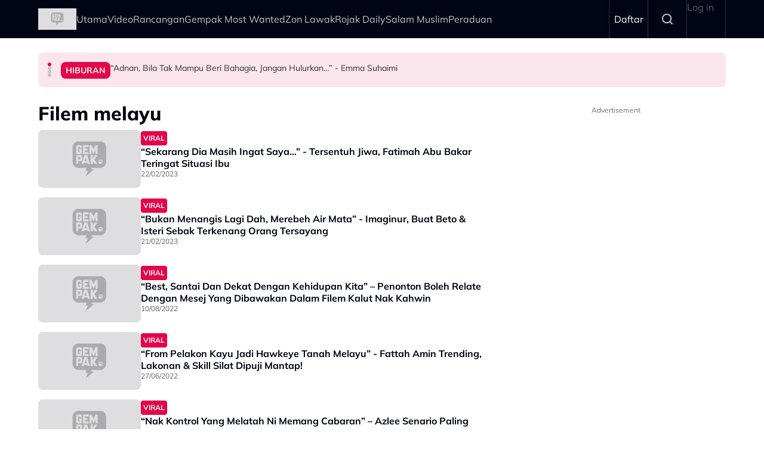

--- FILE ---
content_type: text/html; charset=UTF-8
request_url: https://gempak.com/topic/filem-melayu
body_size: 9150
content:

<!DOCTYPE html>
<html  lang="ms" dir="ltr" prefix="og: https://ogp.me/ns#">
  <head>
          
        <meta charset="utf-8" />
<script type="b59b39c894dd39f471da6fb5-text/javascript">(function(w,d,s,l,i){w[l]=w[l]||[];w[l].push({'gtm.start':
new Date().getTime(),event:'gtm.js'});var f=d.getElementsByTagName(s)[0],
j=d.createElement(s),dl=l!='dataLayer'?'&amp;l='+l:'';j.async=true;j.src=
'https://www.googletagmanager.com/gtm.js?id='+i+dl;f.parentNode.insertBefore(j,f);
})(window,document,'script','dataLayer','GTM-N7MCZVS');
</script>
<meta name="robots" content="index, follow" />
<link rel="canonical" href="https://gempak.com/topic/filem-melayu" />
<meta name="Generator" content="Drupal 11 (https://www.drupal.org)" />
<meta name="MobileOptimized" content="width" />
<meta name="HandheldFriendly" content="true" />
<meta name="viewport" content="width=device-width, initial-scale=1.0" />
<meta property="dable:item_id" content="" />
<meta property="dable:image" content="" />
<meta property="dable:author" content="" />
<meta property="article:section" content="" />
<meta property="article:published_time" content="" />
<script type="b59b39c894dd39f471da6fb5-text/javascript">
  var googletag = googletag || {};
  googletag.cmd = googletag.cmd || [];
  // Add a place to store the slot name variable.
  googletag.slots = googletag.slots || {};

  (function() {
    var useSSL = 'https:' == document.location.protocol;
    var src = (useSSL ? 'https:' : 'http:') +
      '//securepubads.g.doubleclick.net/tag/js/gpt.js';

    var gads = document.createElement('script');
    gads.async = true;
    gads.type = 'text/javascript';
    gads.src = src;
    var node = document.getElementsByTagName('script')[0];
    node.parentNode.insertBefore(gads, node);
    
  })();
</script>
<script type="b59b39c894dd39f471da6fb5-text/javascript">
              googletag.cmd.push(function() {

    
                // Start by defining breakpoints for this ad.
          var mapping = googletag.sizeMapping()
                      .addSize([1024, 0], [800, 600])
                      .addSize([767, 0], [320, 480])
                      .addSize([0, 0], [320, 480])
                    .build();
            // @todo: move to config
                    googletag.slots["mbns_gempak_ros_interstitial_800x600_320x480_1x1"] = googletag.defineSlot("/142680780/MBNS_Gempak/MBNS_Gempak_ROS_Interstitial_800x600_320x480_1x1", [[800, 600], [320, 480]], "js-dfp-tag-mbns_gempak_ros_interstitial_800x600_320x480_1x1")
      
            .addService(googletag.pubads())

      
      
      
                    // Apply size mapping when there are breakpoints.
        .defineSizeMapping(mapping)
            ;
          });
    </script>
<script type="b59b39c894dd39f471da6fb5-text/javascript">
              googletag.cmd.push(function() {

    
                // Start by defining breakpoints for this ad.
          var mapping = googletag.sizeMapping()
                      .addSize([1024, 0], [[300, 250], [300, 600]])
                      .addSize([767, 0], [320, 250])
                      .addSize([0, 0], [320, 250])
                    .build();
            // @todo: move to config
                    googletag.slots["mbns_rojakdaily_ros_mrec_300x250_300x600_top"] = googletag.defineSlot("/142680780/MBNS_RojakDaily/MBNS_RojakDaily_ROS_MREC_300x250_300x600_TOP", [300, 250], "js-dfp-tag-mbns_rojakdaily_ros_mrec_300x250_300x600_top")
      
            .addService(googletag.pubads())

      
      
      
                    // Apply size mapping when there are breakpoints.
        .defineSizeMapping(mapping)
            ;
          });
    </script>
<script type="b59b39c894dd39f471da6fb5-text/javascript">
googletag.cmd.push(function() {

      googletag.pubads().enableAsyncRendering();
        googletag.pubads().enableSingleRequest();
          googletag.pubads().disableInitialLoad();
        googletag.pubads().setTargeting('Language', ['bm']);
      googletag.pubads().setTargeting('Environment', ['production']);
      googletag.pubads().setTargeting('Site_Name', ['gempak']);
  
  googletag.enableServices();
});

</script>
<link rel="icon" href="https://d3lmgsai2rsy7d.cloudfront.net/gempak/media/uploads/icons/2025-08/gempak-icon.png" type="image/vnd.microsoft.icon" />

    <title>Filem melayu | Gempak</title>
    <link rel="stylesheet" media="all" href="/sites/default/files/tmp/css/css_bOmnRVAFTGJ0sQKYdmaHWpq_btMSSfwCAUMrGbm3U2A.css?delta=0&amp;language=ms&amp;theme=gempak_theme&amp;include=[base64]" />
<link rel="stylesheet" media="all" href="/sites/default/files/tmp/css/css_wSfFkrd2syggiIg3MfRZTvtmOwJXIwhqX4DGltWOh6o.css?delta=1&amp;language=ms&amp;theme=gempak_theme&amp;include=[base64]" />

    <script type="application/json" data-drupal-selector="drupal-settings-json">{"path":{"baseUrl":"\/","pathPrefix":"","currentPath":"taxonomy\/term\/72951","currentPathIsAdmin":false,"isFront":false,"currentLanguage":"ms","themeUrl":"themes\/custom\/gempak_theme"},"pluralDelimiter":"\u0003","suppressDeprecationErrors":true,"taboola":{"publisherId":"1441984"},"astro_ads":{"script_url":"https:\/\/micro.rubiconproject.com\/prebid\/dynamic\/21386.js"},"used_node_ids":"[]","exclude":0,"popup_ad_name":"mbns_gempak_ros_interstitial_800x600_320x480_1x1","analytics_data":{"components":{"headline-carousel-gempak-theme-headlinecarousel-limk-element-1":{"content_click":{"data":{"list_type":"Headline Carousel","list_variant":"","list_position":1,"content_type":"article","content_title":"\u201cAdnan, Bila Tak Mampu Beri Bahagia, Jangan Hulurkan\u2026\u201d - Emma Suhaimi","content_id":"138666","content_category":"Hiburan","content_section":"Headline Carousel","content_author":"Amirul Ilyasha","content_sp":"","content_brand":"","domain":"","profile_id":0},"elementId":"headline-carousel-gempak-theme-headlinecarousel-limk-element-1"}},"headline-carousel-gempak-theme-headlinecarousel-limk-element-2":{"content_click":{"data":{"list_type":"Headline Carousel","list_variant":"","list_position":2,"content_type":"article","content_title":"Mualim Muda: Mawi Nasihat Jaga Nama \u0026 Bijak Guna Platform - \u201cSebab Anda Bawa Imej Yang Baik\u2026\u201d","content_id":"138676","content_category":"","content_section":"Headline Carousel","content_author":"Mya Amri","content_sp":"","content_brand":"","domain":"","profile_id":0},"elementId":"headline-carousel-gempak-theme-headlinecarousel-limk-element-2"}},"headline-carousel-gempak-theme-headlinecarousel-limk-element-3":{"content_click":{"data":{"list_type":"Headline Carousel","list_variant":"","list_position":3,"content_type":"article","content_title":"Pergi Tandas Terlalu Lama, Jurutera Hidap Buasir Dipecat","content_id":"138671","content_category":"Berita","content_section":"Headline Carousel","content_author":"Gempak","content_sp":"","content_brand":"","domain":"","profile_id":0},"elementId":"headline-carousel-gempak-theme-headlinecarousel-limk-element-3"}},"headline-carousel-gempak-theme-headlinecarousel-limk-element-4":{"content_click":{"data":{"list_type":"Headline Carousel","list_variant":"","list_position":4,"content_type":"article","content_title":"The Experts: Batuk Kering Bukan Sekadar Batuk Berdarah, Ini Beza TB Aktif \u0026 TB Laten","content_id":"138670","content_category":"Gaya Hidup","content_section":"Headline Carousel","content_author":"Asyraf Roslan","content_sp":"","content_brand":"","domain":"","profile_id":0},"elementId":"headline-carousel-gempak-theme-headlinecarousel-limk-element-4"}}},"page":{"page_site":"Gempak","page_language":"Malay","page_type":"Article Listing Page","content_type":"All","content_title":"","content_id":"","content_category":"","content_author":"","content_sp":"","content_topics":"Filem melayu","content_genre":"","published_date":"","word_count":"","postion":0,"profile_id":"","sub_category":"","page_domain":"https:\/\/gempak.com","content_section":"Article Listing Page-","list_variant":"Article Listing Page"}},"swiper":{"gempak-theme-headlinecarousel":{"speed":"5000","effect":"flip","reverseDirection":false}},"accessToken":"","idToken":"","refreshToken":"","refreshTokenTime":0,"validEndPoints":[""],"astroUser":{"epuid":null,"mail":""},"mercuryEditor":{"rolloverPaddingBlock":10},"user":{"uid":0,"permissionsHash":"37a39a4e9d243472424bda51ab17221401343881e0f725b979680ec28a42d83d"}}</script>
<script src="/sites/default/files/tmp/js/js_KVlC4dsDuMVaJFLOtB7Vtzgpe9HEg0aKGKakOVYIJmE.js?scope=header&amp;delta=0&amp;language=ms&amp;theme=gempak_theme&amp;include=[base64]" type="b59b39c894dd39f471da6fb5-text/javascript"></script>

          
      </head>
  <body  data-component-id="radix:html" class="path-taxonomy language--ms theme-gempak gempak">
          
            <a href="#main-content" class="visually-hidden focusable">
      Skip to main content
    </a>

    <noscript><iframe src="https://www.googletagmanager.com/ns.html?id=GTM-N7MCZVS" height="0" width="0" style="display:none;visibility:hidden;"></iframe>
</noscript>
      <div class="dialog-off-canvas-main-canvas" data-off-canvas-main-canvas>
    <div class="app-container">
  <div  data-component-id="astro_radix:page" class="page">
          <header class="header">
                <div class="header-main">
          <div class="container">
            <div class="wrap">
              


                  


<div  class="block--type-astro-branding block block-block-content block-block-content98082ab4-fb69-4b74-bffa-1dfaa6e705c4 block--astro-branding block--gempak-theme-mainandsponsorlogo" data-component-id="radix:block">

  
          

            <div class="block__content">
        <div class="logo d-flex align-items-center">
        <a href="/" class="navbar-brand d-inline-flex align-items-center" target="_self" title="Home">
      <div class="navbar-brand__logo">
      

                              
  


<script src="/cdn-cgi/scripts/7d0fa10a/cloudflare-static/rocket-loader.min.js" data-cf-settings="b59b39c894dd39f471da6fb5-|49"></script><img data-component-id="astro_radix:image" src="https://resizer-vortals.eco.astro.com.my/tr:w-64px,h-64px,q-80,f-webp/https://d3lmgsai2rsy7d.cloudfront.net/gempak/media/media/logos/gempak-logo.svg" alt="Gempak" title="" width="64px" height="64px" loading="lazy" onerror="" class="img-fluid">

    </div>
         </a>
     
  </div>
      </div>
      
</div>

  
      <div class="navigation-header">
      <nav  data-bs-theme="light" class="navbar navbar-expand-lg justify-content-between">
      <div class="collapse navbar-collapse">
        <div class="sm-show">
                          


<div  class="block--type-astro-branding block block-block-content block-block-content98082ab4-fb69-4b74-bffa-1dfaa6e705c4 block--astro-branding block--gempak-theme-mainandsponsorlogo" data-component-id="radix:block">

  
          

            <div class="block__content">
        <div class="logo d-flex align-items-center">
        <a href="/" class="navbar-brand d-inline-flex align-items-center" target="_self" title="Home">
      <div class="navbar-brand__logo">
      

                              
  


<script src="/cdn-cgi/scripts/7d0fa10a/cloudflare-static/rocket-loader.min.js" data-cf-settings="b59b39c894dd39f471da6fb5-|49"></script><img data-component-id="astro_radix:image" src="https://resizer-vortals.eco.astro.com.my/tr:w-64px,h-64px,q-80,f-webp/https://d3lmgsai2rsy7d.cloudfront.net/gempak/media/media/logos/gempak-logo.svg" alt="Gempak" title="" width="64px" height="64px" loading="lazy" onerror="" class="img-fluid">

    </div>
         </a>
     
  </div>
      </div>
      
</div>

  
                    <button class="navbar-toggler collapsed" type="button" data-bs-toggle="collapse" data-bs-target=".navbar-collapse" aria-controls="navbar-collapse" aria-expanded="false" aria-label="Toggle navigation">
            <svg width="24" height="24" viewBox="0 0 48 48" fill="none" xmlns="http://www.w3.org/2000/svg">
              <path fill-rule="evenodd" clip-rule="evenodd" d="M37.4142 13.4142C38.1953 12.6332 38.1953 11.3668 37.4142 10.5858C36.6332 9.80474 35.3668 9.80474 34.5858 10.5858L24 21.1716L13.4142 10.5858C12.6332 9.80474 11.3668 9.80474 10.5858 10.5858C9.80474 11.3668 9.80474 12.6332 10.5858 13.4142L21.1716 24L10.5858 34.5858C9.80474 35.3668 9.80474 36.6332 10.5858 37.4142C11.3668 38.1953 12.6332 38.1953 13.4142 37.4142L24 26.8284L34.5858 37.4142C35.3668 38.1953 36.6332 38.1953 37.4142 37.4142C38.1953 36.6332 38.1953 35.3668 37.4142 34.5858L26.8284 24L37.4142 13.4142Z" fill="#fff"/>
              </svg>
          </button>
        </div>
        <div class="header_menu">
          <div class="header_search">
                    </div>
                    <div class="navbar-left">
              


<div  data-component-id="radix:block" class="block block-system block-system-menu-blockmain block--gempak-theme-mainnavigation-2 block--system-menu">

  
          

            <div class="block__content">
        


  <ul  data-component-id="radix:nav" class="nav navbar-nav">
                                          <li class="nav-item">
                      <a href="/home" class="nav-link" data-drupal-link-system-path="node/58">Utama</a>
                  </li>
                                      <li class="nav-item">
                      <a href="/video-terkini" class="nav-link" data-drupal-link-system-path="taxonomy/term/113231">Video</a>
                  </li>
                                      <li class="nav-item">
                      <a href="/rancangan" class="nav-link" data-drupal-link-system-path="node/59">Rancangan</a>
                  </li>
                                      <li class="nav-item">
                      <a href="https://gempak.com/campaign/gempakmostwanted" target="_blank" class="nav-link">Gempak Most Wanted</a>
                  </li>
                                      <li class="nav-item">
                      <a href="/campaign/zonlawak" class="nav-link" data-drupal-link-system-path="node/134490">Zon Lawak</a>
                  </li>
                                      <li class="nav-item">
                      <a href="/rojakdaily" target="_self" class="nav-link" data-drupal-link-system-path="node/12220">Rojak Daily</a>
                  </li>
                                      <li class="nav-item">
                      <a href="https://salammuslim.com.my/" target="_blank" class="nav-link">Salam Muslim</a>
                  </li>
                                      <li class="nav-item">
                      <a href="/campaign/peraduangempak" class="nav-link" data-drupal-link-system-path="node/134477">Peraduan</a>
                  </li>
            </ul>

      </div>
      
</div>

  
      </div>
              </div>
      </div>
    </nav>
    <div class="menu-right">
    <div class="account-menu account-logout">
                <div class="navbar-right">
              


<div  data-component-id="radix:block" class="block block-system block-system-menu-blockaccount block--gempak-theme-useraccountmenu-2 block--system-menu">

  
          

            <div class="block__content">
        


  <ul  data-component-id="radix:nav" class="nav navbar-nav">
                                                            <li class="nav-item">
                      <a href="/auth/login" target="_self" class="register-nav nav-link" data-drupal-link-system-path="auth/login">Daftar</a>
                  </li>
                                                        <li class="nav-item">
                      <a href="/search" target="_self" class="search-nav nav-link" data-drupal-link-system-path="node/134470">Search</a>
                  </li>
                                      <li class="nav-item">
                      <a href="/user/login" class="nav-link" data-drupal-link-system-path="user/login">Log in</a>
                  </li>
            </ul>

      </div>
      
</div>

  
      </div>
          </div>
      </div>
            <button class="navbar-toggler collapsed" type="button" data-bs-toggle="collapse" data-bs-target=".navbar-collapse" aria-controls="navbar-collapse" aria-expanded="false" aria-label="Toggle navigation">
          <div class="hamburger-nav"></div>
      </button>
      </div>
            </div>
          </div>
        </div>
              </header>
    
          

  
  
 
<main>
    <div class="page__header_content">
            
            <div class="page__content" id="main-content">
        <div  class="container">
                            <div data-drupal-messages-fallback class="hidden"></div>


<div  class="block--type-headline-carousel block block-block-content block-block-contentff0b0970-301b-4c66-8e24-3b4ac5e08100 block--headline-carousel block--gempak-theme-headlinecarousel" data-component-id="radix:block">

  
          

            <div class="block__content">
        

<div class="swiper-carousel">
    <div  class="headline-carousel-wrap swiper" id="gempak-theme-headlinecarousel">
    <div  class="headline-carousel-slider swiper-wrapper">
                        <div class="swiper-slide">
            <div class="headline-carousel-item border-0">
  <a href="/hiburan/adnan-bila-tak-mampu-beri-bahagia-jangan-hulurkan-emma-suhaimi" target="" id="headline-carousel-gempak-theme-headlinecarousel-limk-element-1" class="headline-carousel-slider__item d-flex"> 
    <span class="tag tag--primary tag--md">
    <span class="tag__label">Hiburan</span>
</span> 
    <div class="para">“Adnan, Bila Tak Mampu Beri Bahagia, Jangan Hulurkan…” - Emma Suhaimi</div>
  </a>
</div>
          </div>
                  <div class="swiper-slide">
            <div class="headline-carousel-item border-0">
  <a href="/mualim-muda-mawi-nasihat-jaga-nama-bijak-guna-platform-sebab-anda-bawa-imej-yang-baik" target="" id="headline-carousel-gempak-theme-headlinecarousel-limk-element-2" class="headline-carousel-slider__item d-flex"> 
    <span class="tag tag--primary tag--md">
    <span class="tag__label">Hiburan</span>
</span> 
    <div class="para">Mualim Muda: Mawi Nasihat Jaga Nama &amp; Bijak Guna Platform - “Sebab Anda Bawa Imej Yang Baik…”</div>
  </a>
</div>
          </div>
                  <div class="swiper-slide">
            <div class="headline-carousel-item border-0">
  <a href="/berita/pergi-tandas-terlalu-lama-jurutera-hidap-buasir-dipecat" target="" id="headline-carousel-gempak-theme-headlinecarousel-limk-element-3" class="headline-carousel-slider__item d-flex"> 
    <span class="tag tag--primary tag--md">
    <span class="tag__label">Berita</span>
</span> 
    <div class="para">Pergi Tandas Terlalu Lama, Jurutera Hidap Buasir Dipecat</div>
  </a>
</div>
          </div>
                  <div class="swiper-slide">
            <div class="headline-carousel-item border-0">
  <a href="/gaya-hidup/experts-batuk-kering-bukan-sekadar-batuk-berdarah-ini-beza-tb-aktif-tb-laten" target="" id="headline-carousel-gempak-theme-headlinecarousel-limk-element-4" class="headline-carousel-slider__item d-flex"> 
    <span class="tag tag--primary tag--md">
    <span class="tag__label">Gaya Hidup</span>
</span> 
    <div class="para">The Experts: Batuk Kering Bukan Sekadar Batuk Berdarah, Ini Beza TB Aktif &amp; TB Laten</div>
  </a>
</div>
          </div>
                  </div>
        <div class="swiper-pagination"></div>
      </div>
  </div>

      </div>
      
</div>

  
                  </div>
        <div class="container">
          <div class="row">
            <div class="main__content col-12 col-lg-8">
                    


<div  data-component-id="radix:block" class="block block-system block-system-main-block block--gempak-theme-content block--system-main">

  
          

            <div class="block__content">
        


<article  data-component-id="radix:taxonomy" class="taxonomy tags tags--full term--full term--tags--full view-mode--full">
      
  
        
      
  
        </article>

      </div>
      
</div>



<div  data-component-id="radix:block" class="block block-astro-article block-tag-related-article-block block--gempak-theme-taxonomytermcontentlisting">

  
          

            <div class="block__content">
        
<div  class="in-article-wrapper">
  <div class="in-article-recommendation">
                  <h1>
              Filem melayu
               </h1>
             </div>
  <div class="in-content-listing">
    <div  class="row">
      <div class="article-teaser-item article-xs">
  <div class="d-flex">
    <div class="article-teaser-img position-relative">
                                  <a href="/berita-terkini/sekarang-dia-masih-ingat-saya-tersentuh-jiwa-fatimah-abu-bakar-teringat-situasi-ibu-79581" class="text-decoration-none" target="_self" title="“Sekarang Dia Masih Ingat Saya…” - Tersentuh Jiwa, Fatimah Abu Bakar Teringat Situasi Ibu" id="-teaser-1-img">
                  

                              
  


<script src="/cdn-cgi/scripts/7d0fa10a/cloudflare-static/rocket-loader.min.js" data-cf-settings="b59b39c894dd39f471da6fb5-|49"></script><img data-component-id="astro_radix:image" src="https://resizer-vortals.eco.astro.com.my/tr:w-auto,h-auto,q-80,f-webp/https://d3lmgsai2rsy7d.cloudfront.net/gempak/media/article/2023/Feb/sekarang-dia-masih-ingat-saya-tersentuh-jiwa-fatimah-abu-bakar-teringat-situasi-ibu.jpg" alt="sekarang-dia-masih-ingat-saya-tersentuh-jiwa-fatimah-abu-bakar-teringat-situasi-ibu.jpg" title="" width="100" height="100" loading="lazy" onerror="" class="img-fluid">

                                      </a>
                      </div>
    <div class="article-text">
              <span>
          <span class="tag tag--primary tag--sm">
    <span class="tag__label">Viral</span>
</span>
        </span>
                            <a href="/berita-terkini/sekarang-dia-masih-ingat-saya-tersentuh-jiwa-fatimah-abu-bakar-teringat-situasi-ibu-79581" target="_self" title="“Sekarang Dia Masih Ingat Saya…” - Tersentuh Jiwa, Fatimah Abu Bakar Teringat Situasi Ibu" id="-teaser-1-title">
                <h5 class="m-0">“Sekarang Dia Masih Ingat Saya…” - Tersentuh Jiwa, Fatimah Abu Bakar Teringat Situasi Ibu</h5>
              </a>
                          <div class="article-stamp">
          22/02/2023
        </div>
          </div>
  </div>
</div>
<div class="article-teaser-item article-xs">
  <div class="d-flex">
    <div class="article-teaser-img position-relative">
                                  <a href="/berita-terkini/bukan-menangis-lagi-dah-merebeh-air-mata-imaginur-buat-beto-isteri-sebak-terkenang-orang-tersayang-79560" class="text-decoration-none" target="_self" title="“Bukan Menangis Lagi Dah, Merebeh Air Mata” - Imaginur, Buat Beto &amp; Isteri Sebak Terkenang Orang Tersayang" id="-teaser-2-img">
                  

                              
  


<script src="/cdn-cgi/scripts/7d0fa10a/cloudflare-static/rocket-loader.min.js" data-cf-settings="b59b39c894dd39f471da6fb5-|49"></script><img data-component-id="astro_radix:image" src="https://resizer-vortals.eco.astro.com.my/tr:w-auto,h-auto,q-80,f-webp/https://d3lmgsai2rsy7d.cloudfront.net/gempak/media/article/2023/Feb/bukan-menangis-lagi-dah-merebeh-air-mata-imaginur-buat-beto-isteri-sebak-terkenang-orang-tersayang.jpg" alt="bukan-menangis-lagi-dah-merebeh-air-mata-imaginur-buat-beto-isteri-sebak-terkenang-orang-tersayang.jpg" title="" width="100" height="100" loading="lazy" onerror="" class="img-fluid">

                                      </a>
                      </div>
    <div class="article-text">
              <span>
          <span class="tag tag--primary tag--sm">
    <span class="tag__label">Viral</span>
</span>
        </span>
                            <a href="/berita-terkini/bukan-menangis-lagi-dah-merebeh-air-mata-imaginur-buat-beto-isteri-sebak-terkenang-orang-tersayang-79560" target="_self" title="“Bukan Menangis Lagi Dah, Merebeh Air Mata” - Imaginur, Buat Beto &amp; Isteri Sebak Terkenang Orang Tersayang" id="-teaser-2-title">
                <h5 class="m-0">“Bukan Menangis Lagi Dah, Merebeh Air Mata” - Imaginur, Buat Beto &amp; Isteri Sebak Terkenang Orang Tersayang</h5>
              </a>
                          <div class="article-stamp">
          21/02/2023
        </div>
          </div>
  </div>
</div>
<div class="article-teaser-item article-xs">
  <div class="d-flex">
    <div class="article-teaser-img position-relative">
                                  <a href="/berita-terkini/best-santai-dan-dekat-dengan-kehidupan-kita-penonton-boleh-relate-dengan-mesej-yang-dibawakan-dalam-filem-kalut-nak-kahwin-74134" class="text-decoration-none" target="_self" title="“Best, Santai Dan Dekat Dengan Kehidupan Kita” – Penonton Boleh Relate Dengan Mesej Yang Dibawakan Dalam Filem Kalut Nak Kahwin" id="-teaser-3-img">
                  

                              
  


<script src="/cdn-cgi/scripts/7d0fa10a/cloudflare-static/rocket-loader.min.js" data-cf-settings="b59b39c894dd39f471da6fb5-|49"></script><img data-component-id="astro_radix:image" src="https://resizer-vortals.eco.astro.com.my/tr:w-auto,h-auto,q-80,f-webp/https://d3lmgsai2rsy7d.cloudfront.net/gempak/media/article/2022/Aug/whatsapp-image-2022-08-10-at-8-52-21-am_1.jpeg" alt="whatsapp-image-2022-08-10-at-8-52-21-am_1.jpeg" title="" width="100" height="100" loading="lazy" onerror="" class="img-fluid">

                                      </a>
                      </div>
    <div class="article-text">
              <span>
          <span class="tag tag--primary tag--sm">
    <span class="tag__label">Viral</span>
</span>
        </span>
                            <a href="/berita-terkini/best-santai-dan-dekat-dengan-kehidupan-kita-penonton-boleh-relate-dengan-mesej-yang-dibawakan-dalam-filem-kalut-nak-kahwin-74134" target="_self" title="“Best, Santai Dan Dekat Dengan Kehidupan Kita” – Penonton Boleh Relate Dengan Mesej Yang Dibawakan Dalam Filem Kalut Nak Kahwin" id="-teaser-3-title">
                <h5 class="m-0">“Best, Santai Dan Dekat Dengan Kehidupan Kita” – Penonton Boleh Relate Dengan Mesej Yang Dibawakan Dalam Filem Kalut Nak Kahwin</h5>
              </a>
                          <div class="article-stamp">
          10/08/2022
        </div>
          </div>
  </div>
</div>
<div class="article-teaser-item article-xs">
  <div class="d-flex">
    <div class="article-teaser-img position-relative">
                                  <a href="/berita-terkini/pelakon-kayu-jadi-hawkeye-tanah-melayu-fattah-amin-trending-lakonan-skill-silat-dipuji-mantap-73158" class="text-decoration-none" target="_self" title="“From Pelakon Kayu Jadi Hawkeye Tanah Melayu” - Fattah Amin Trending, Lakonan &amp; Skill Silat Dipuji Mantap!" id="-teaser-4-img">
                  

                              
  


<script src="/cdn-cgi/scripts/7d0fa10a/cloudflare-static/rocket-loader.min.js" data-cf-settings="b59b39c894dd39f471da6fb5-|49"></script><img data-component-id="astro_radix:image" src="https://resizer-vortals.eco.astro.com.my/tr:w-auto,h-auto,q-80,f-webp/https://d3lmgsai2rsy7d.cloudfront.net/gempak/media/article/2022/Jun/fattah-amin-trending-twitter-mat-kilau.jpg" alt="fattah-amin-trending-twitter-mat-kilau.jpg" title="" width="100" height="100" loading="lazy" onerror="" class="img-fluid">

                                      </a>
                      </div>
    <div class="article-text">
              <span>
          <span class="tag tag--primary tag--sm">
    <span class="tag__label">Viral</span>
</span>
        </span>
                            <a href="/berita-terkini/pelakon-kayu-jadi-hawkeye-tanah-melayu-fattah-amin-trending-lakonan-skill-silat-dipuji-mantap-73158" target="_self" title="“From Pelakon Kayu Jadi Hawkeye Tanah Melayu” - Fattah Amin Trending, Lakonan &amp; Skill Silat Dipuji Mantap!" id="-teaser-4-title">
                <h5 class="m-0">“From Pelakon Kayu Jadi Hawkeye Tanah Melayu” - Fattah Amin Trending, Lakonan &amp; Skill Silat Dipuji Mantap!</h5>
              </a>
                          <div class="article-stamp">
          27/06/2022
        </div>
          </div>
  </div>
</div>
<div class="article-teaser-item article-xs">
  <div class="d-flex">
    <div class="article-teaser-img position-relative">
                                  <a href="/berita-terkini/nak-kontrol-yang-melatah-ni-memang-cabaran-azlee-senario-paling-sabar-jadi-tok-penghulu-kampung-latah-kena-kuarantin-66563" class="text-decoration-none" target="_self" title="“Nak Kontrol Yang Melatah Ni Memang Cabaran” – Azlee Senario Paling Sabar Jadi Tok Penghulu Kampung Latah Kena Kuarantin" id="-teaser-5-img">
                  

                              
  


<script src="/cdn-cgi/scripts/7d0fa10a/cloudflare-static/rocket-loader.min.js" data-cf-settings="b59b39c894dd39f471da6fb5-|49"></script><img data-component-id="astro_radix:image" src="https://resizer-vortals.eco.astro.com.my/tr:w-auto,h-auto,q-80,f-webp/https://d3lmgsai2rsy7d.cloudfront.net/gempak/media/article/2021/Sep/azlee-kampung-latah-kena-kuarantin-ketua-kampung.jpg" alt="azlee-kampung-latah-kena-kuarantin-ketua-kampung.jpg" title="" width="100" height="100" loading="lazy" onerror="" class="img-fluid">

                                      </a>
                      </div>
    <div class="article-text">
              <span>
          <span class="tag tag--primary tag--sm">
    <span class="tag__label">Viral</span>
</span>
        </span>
                            <a href="/berita-terkini/nak-kontrol-yang-melatah-ni-memang-cabaran-azlee-senario-paling-sabar-jadi-tok-penghulu-kampung-latah-kena-kuarantin-66563" target="_self" title="“Nak Kontrol Yang Melatah Ni Memang Cabaran” – Azlee Senario Paling Sabar Jadi Tok Penghulu Kampung Latah Kena Kuarantin" id="-teaser-5-title">
                <h5 class="m-0">“Nak Kontrol Yang Melatah Ni Memang Cabaran” – Azlee Senario Paling Sabar Jadi Tok Penghulu Kampung Latah Kena Kuarantin</h5>
              </a>
                          <div class="article-stamp">
          21/09/2021
        </div>
          </div>
  </div>
</div>
<div class="article-teaser-item article-xs">
  <div class="d-flex">
    <div class="article-teaser-img position-relative">
                                  <a href="/berita-terkini/mak-asyik-gelak-ulang-tengok-ni-sampai-lupa-nak-berleter-penangan-kampung-latah-makmak-pun-approved-53691" class="text-decoration-none" target="_self" title="“Mak Asyik Gelak, Ulang Tengok Ni Sampai Lupa Nak Berleter” - Penangan Kampung Latah, Mak-Mak Pun Approved!" id="-teaser-6-img">
                  

                              
  


<script src="/cdn-cgi/scripts/7d0fa10a/cloudflare-static/rocket-loader.min.js" data-cf-settings="b59b39c894dd39f471da6fb5-|49"></script><img data-component-id="astro_radix:image" src="https://resizer-vortals.eco.astro.com.my/tr:w-auto,h-auto,q-80,f-webp/https://d3lmgsai2rsy7d.cloudfront.net/gempak/media/article/2021/Sep/kampung-latah-kena-kuarantin-tengok-banyak-kali.jpg" alt="kampung-latah-kena-kuarantin-tengok-banyak-kali.jpg" title="" width="100" height="100" loading="lazy" onerror="" class="img-fluid">

                                      </a>
                      </div>
    <div class="article-text">
              <span>
          <span class="tag tag--primary tag--sm">
    <span class="tag__label">Viral</span>
</span>
        </span>
                            <a href="/berita-terkini/mak-asyik-gelak-ulang-tengok-ni-sampai-lupa-nak-berleter-penangan-kampung-latah-makmak-pun-approved-53691" target="_self" title="“Mak Asyik Gelak, Ulang Tengok Ni Sampai Lupa Nak Berleter” - Penangan Kampung Latah, Mak-Mak Pun Approved!" id="-teaser-6-title">
                <h5 class="m-0">“Mak Asyik Gelak, Ulang Tengok Ni Sampai Lupa Nak Berleter” - Penangan Kampung Latah, Mak-Mak Pun Approved!</h5>
              </a>
                          <div class="article-stamp">
          15/09/2021
        </div>
          </div>
  </div>
</div>
<div class="article-teaser-item article-xs">
  <div class="d-flex">
    <div class="article-teaser-img position-relative">
                                  <a href="/berita-terkini/lelaki-viral-kuat-melatah-sampai-pengsan-kini-berlakon-filem-huruhara-kampung-latah-kena-kuarantin-dibuatnya-53597" class="text-decoration-none" target="_self" title="Lelaki Viral Kuat Melatah Sampai Pengsan Kini Berlakon Filem! Huru-Hara Kampung Latah Kena Kuarantin Dibuatnya" id="-teaser-7-img">
                  

                              
  


<script src="/cdn-cgi/scripts/7d0fa10a/cloudflare-static/rocket-loader.min.js" data-cf-settings="b59b39c894dd39f471da6fb5-|49"></script><img data-component-id="astro_radix:image" src="https://resizer-vortals.eco.astro.com.my/tr:w-auto,h-auto,q-80,f-webp/https://d3lmgsai2rsy7d.cloudfront.net/gempak/media/article/2021/Sep/ps-mansur-kampung-latah-kena-kuarantin_1.jpg" alt="ps-mansur-kampung-latah-kena-kuarantin_1.jpg" title="" width="100" height="100" loading="lazy" onerror="" class="img-fluid">

                                      </a>
                      </div>
    <div class="article-text">
              <span>
          <span class="tag tag--primary tag--sm">
    <span class="tag__label">Viral</span>
</span>
        </span>
                            <a href="/berita-terkini/lelaki-viral-kuat-melatah-sampai-pengsan-kini-berlakon-filem-huruhara-kampung-latah-kena-kuarantin-dibuatnya-53597" target="_self" title="Lelaki Viral Kuat Melatah Sampai Pengsan Kini Berlakon Filem! Huru-Hara Kampung Latah Kena Kuarantin Dibuatnya" id="-teaser-7-title">
                <h5 class="m-0">Lelaki Viral Kuat Melatah Sampai Pengsan Kini Berlakon Filem! Huru-Hara Kampung Latah Kena Kuarantin Dibuatnya</h5>
              </a>
                          <div class="article-stamp">
          12/09/2021
        </div>
          </div>
  </div>
</div>
<div class="article-teaser-item article-xs">
  <div class="d-flex">
    <div class="article-teaser-img position-relative">
                                  <a href="/berita-terkini/bila-selebriti-melatah-berlakon-satu-filem-kampung-latah-kena-kuarantin-lucu-sangat-53502" class="text-decoration-none" target="_self" title="Bila Selebriti Melatah Berlakon Satu Filem, Kampung Latah Kena Kuarantin Lucu Sangat!" id="-teaser-8-img">
                  

                              
  


<script src="/cdn-cgi/scripts/7d0fa10a/cloudflare-static/rocket-loader.min.js" data-cf-settings="b59b39c894dd39f471da6fb5-|49"></script><img data-component-id="astro_radix:image" src="https://resizer-vortals.eco.astro.com.my/tr:w-auto,h-auto,q-80,f-webp/https://d3lmgsai2rsy7d.cloudfront.net/gempak/media/article/2021/Sep/kampung-latah-kena-kuarantin_1.jpg" alt="kampung-latah-kena-kuarantin_1.jpg" title="" width="100" height="100" loading="lazy" onerror="" class="img-fluid">

                                      </a>
                      </div>
    <div class="article-text">
              <span>
          <span class="tag tag--primary tag--sm">
    <span class="tag__label">Viral</span>
</span>
        </span>
                            <a href="/berita-terkini/bila-selebriti-melatah-berlakon-satu-filem-kampung-latah-kena-kuarantin-lucu-sangat-53502" target="_self" title="Bila Selebriti Melatah Berlakon Satu Filem, Kampung Latah Kena Kuarantin Lucu Sangat!" id="-teaser-8-title">
                <h5 class="m-0">Bila Selebriti Melatah Berlakon Satu Filem, Kampung Latah Kena Kuarantin Lucu Sangat!</h5>
              </a>
                          <div class="article-stamp">
          08/09/2021
        </div>
          </div>
  </div>
</div>
<div class="article-teaser-item article-xs">
  <div class="d-flex">
    <div class="article-teaser-img position-relative">
                                  <a href="/berita-terkini/tengok-barisan-pelakon-kampung-latah-kena-kuarantin-pun-dah-tahu-havoc-boleh-bayang-mula-cerita-mesti-terus-gelak-53434" class="text-decoration-none" target="_self" title="Tengok Barisan Pelakon Kampung Latah Kena Kuarantin Pun Dah Tahu Havoc! -“Boleh bayang, Mula Cerita Mesti Terus Gelak”" id="-teaser-9-img">
                  

                              
  


<script src="/cdn-cgi/scripts/7d0fa10a/cloudflare-static/rocket-loader.min.js" data-cf-settings="b59b39c894dd39f471da6fb5-|49"></script><img data-component-id="astro_radix:image" src="https://resizer-vortals.eco.astro.com.my/tr:w-auto,h-auto,q-80,f-webp/https://d3lmgsai2rsy7d.cloudfront.net/gempak/media/article/2021/Sep/kampung-latah-kena-kuarantin.jpg" alt="kampung-latah-kena-kuarantin.jpg" title="" width="100" height="100" loading="lazy" onerror="" class="img-fluid">

                                      </a>
                      </div>
    <div class="article-text">
              <span>
          <span class="tag tag--primary tag--sm">
    <span class="tag__label">Viral</span>
</span>
        </span>
                            <a href="/berita-terkini/tengok-barisan-pelakon-kampung-latah-kena-kuarantin-pun-dah-tahu-havoc-boleh-bayang-mula-cerita-mesti-terus-gelak-53434" target="_self" title="Tengok Barisan Pelakon Kampung Latah Kena Kuarantin Pun Dah Tahu Havoc! -“Boleh bayang, Mula Cerita Mesti Terus Gelak”" id="-teaser-9-title">
                <h5 class="m-0">Tengok Barisan Pelakon Kampung Latah Kena Kuarantin Pun Dah Tahu Havoc! -“Boleh bayang, Mula Cerita Mesti Terus Gelak”</h5>
              </a>
                          <div class="article-stamp">
          06/09/2021
        </div>
          </div>
  </div>
</div>
<div class="article-teaser-item article-xs">
  <div class="d-flex">
    <div class="article-teaser-img position-relative">
                                  <a href="/berita-terkini/cerita-padu-teruk-ini-lima-sebab-harus-tonton-pak-mat-lif-ajk-51381" class="text-decoration-none" target="_self" title="Cerita Padu Teruk! Ini Lima Sebab Harus Tonton Pak Mat Lif &amp; AJK" id="-teaser-10-img">
                  

                              
  


<script src="/cdn-cgi/scripts/7d0fa10a/cloudflare-static/rocket-loader.min.js" data-cf-settings="b59b39c894dd39f471da6fb5-|49"></script><img data-component-id="astro_radix:image" src="https://resizer-vortals.eco.astro.com.my/tr:w-auto,h-auto,q-80,f-webp/https://d3lmgsai2rsy7d.cloudfront.net/gempak/media/article/2021/Jun/pak-may-lif-ajk-padu.jpg" alt="pak-may-lif-ajk-padu.jpg" title="" width="100" height="100" loading="lazy" onerror="" class="img-fluid">

                                      </a>
                      </div>
    <div class="article-text">
              <span>
          <span class="tag tag--primary tag--sm">
    <span class="tag__label">Viral</span>
</span>
        </span>
                            <a href="/berita-terkini/cerita-padu-teruk-ini-lima-sebab-harus-tonton-pak-mat-lif-ajk-51381" target="_self" title="Cerita Padu Teruk! Ini Lima Sebab Harus Tonton Pak Mat Lif &amp; AJK" id="-teaser-10-title">
                <h5 class="m-0">Cerita Padu Teruk! Ini Lima Sebab Harus Tonton Pak Mat Lif &amp; AJK</h5>
              </a>
                          <div class="article-stamp">
          23/06/2021
        </div>
          </div>
  </div>
</div>
<div class="article-teaser-item article-xs">
  <div class="d-flex">
    <div class="article-teaser-img position-relative">
                                  <a href="/berita-terkini/realiti-di-malaysia-lif-kerap-rosak-arwah-pak-mat-lif-ajk-naskhah-khir-rahman-memang-terbaik-51236" class="text-decoration-none" target="_self" title="“Realiti Di Malaysia, Lif Kerap Rosak!” – Arwah Pak Mat Lif &amp; AJK, Naskhah Khir Rahman Memang Terbaik!" id="-teaser-11-img">
                  

                              
  


<script src="/cdn-cgi/scripts/7d0fa10a/cloudflare-static/rocket-loader.min.js" data-cf-settings="b59b39c894dd39f471da6fb5-|49"></script><img data-component-id="astro_radix:image" src="https://resizer-vortals.eco.astro.com.my/tr:w-auto,h-auto,q-80,f-webp/https://d3lmgsai2rsy7d.cloudfront.net/gempak/media/article/2021/Jun/arwah-pak-mat-lif-ajk-best.jpg" alt="arwah-pak-mat-lif-ajk-best.jpg" title="" width="100" height="100" loading="lazy" onerror="" class="img-fluid">

                                      </a>
                      </div>
    <div class="article-text">
              <span>
          <span class="tag tag--primary tag--sm">
    <span class="tag__label">Viral</span>
</span>
        </span>
                            <a href="/berita-terkini/realiti-di-malaysia-lif-kerap-rosak-arwah-pak-mat-lif-ajk-naskhah-khir-rahman-memang-terbaik-51236" target="_self" title="“Realiti Di Malaysia, Lif Kerap Rosak!” – Arwah Pak Mat Lif &amp; AJK, Naskhah Khir Rahman Memang Terbaik!" id="-teaser-11-title">
                <h5 class="m-0">“Realiti Di Malaysia, Lif Kerap Rosak!” – Arwah Pak Mat Lif &amp; AJK, Naskhah Khir Rahman Memang Terbaik!</h5>
              </a>
                          <div class="article-stamp">
          19/06/2021
        </div>
          </div>
  </div>
</div>
<div class="article-teaser-item article-xs">
  <div class="d-flex">
    <div class="article-teaser-img position-relative">
                                  <a href="/berita-terkini/bila-tahu-pengarah-dia-khir-rahman-boleh-agak-mesti-padu-arwah-pak-mat-lif-ajk-mantap-51091" class="text-decoration-none" target="_self" title="“Bila Tahu Pengarah Dia Khir Rahman Boleh Agak Mesti Padu!” - Arwah Pak Mat Lif &amp; AJK Mantap!" id="-teaser-12-img">
                  

                              
  


<script src="/cdn-cgi/scripts/7d0fa10a/cloudflare-static/rocket-loader.min.js" data-cf-settings="b59b39c894dd39f471da6fb5-|49"></script><img data-component-id="astro_radix:image" src="https://resizer-vortals.eco.astro.com.my/tr:w-auto,h-auto,q-80,f-webp/https://d3lmgsai2rsy7d.cloudfront.net/gempak/media/article/2021/Jun/arwah-pak-mat-lif-ajk-mantap.jpg" alt="arwah-pak-mat-lif-ajk-mantap.jpg" title="" width="100" height="100" loading="lazy" onerror="" class="img-fluid">

                                      </a>
                      </div>
    <div class="article-text">
              <span>
          <span class="tag tag--primary tag--sm">
    <span class="tag__label">Viral</span>
</span>
        </span>
                            <a href="/berita-terkini/bila-tahu-pengarah-dia-khir-rahman-boleh-agak-mesti-padu-arwah-pak-mat-lif-ajk-mantap-51091" target="_self" title="“Bila Tahu Pengarah Dia Khir Rahman Boleh Agak Mesti Padu!” - Arwah Pak Mat Lif &amp; AJK Mantap!" id="-teaser-12-title">
                <h5 class="m-0">“Bila Tahu Pengarah Dia Khir Rahman Boleh Agak Mesti Padu!” - Arwah Pak Mat Lif &amp; AJK Mantap!</h5>
              </a>
                          <div class="article-stamp">
          15/06/2021
        </div>
          </div>
  </div>
</div>
<div class="article-teaser-item article-xs">
  <div class="d-flex">
    <div class="article-teaser-img position-relative">
                                  <a href="/berita-terkini/jangan-nilai-berdasarkan-poster-please-lulus-kudos-khir-rahman-ramai-puji-arwah-pak-mat-lif-ajk-51004" class="text-decoration-none" target="_self" title="“Jangan Nilai Berdasarkan Poster Please”– Lulus! Kudos To Khir Rahman, Ramai Puji Arwah Pak Mat Lif &amp; AJK" id="-teaser-13-img">
                  

                              
  


<script src="/cdn-cgi/scripts/7d0fa10a/cloudflare-static/rocket-loader.min.js" data-cf-settings="b59b39c894dd39f471da6fb5-|49"></script><img data-component-id="astro_radix:image" src="https://resizer-vortals.eco.astro.com.my/tr:w-auto,h-auto,q-80,f-webp/https://d3lmgsai2rsy7d.cloudfront.net/gempak/media/article/2021/Jun/arwah-pak-mat-lif-ajk-jangan-nilai-poster.jpg" alt="arwah-pak-mat-lif-ajk-jangan-nilai-poster.jpg" title="" width="100" height="100" loading="lazy" onerror="" class="img-fluid">

                                      </a>
                      </div>
    <div class="article-text">
              <span>
          <span class="tag tag--primary tag--sm">
    <span class="tag__label">Viral</span>
</span>
        </span>
                            <a href="/berita-terkini/jangan-nilai-berdasarkan-poster-please-lulus-kudos-khir-rahman-ramai-puji-arwah-pak-mat-lif-ajk-51004" target="_self" title="“Jangan Nilai Berdasarkan Poster Please”– Lulus! Kudos To Khir Rahman, Ramai Puji Arwah Pak Mat Lif &amp; AJK" id="-teaser-13-title">
                <h5 class="m-0">“Jangan Nilai Berdasarkan Poster Please”– Lulus! Kudos To Khir Rahman, Ramai Puji Arwah Pak Mat Lif &amp; AJK</h5>
              </a>
                          <div class="article-stamp">
          13/06/2021
        </div>
          </div>
  </div>
</div>
<div class="article-teaser-item article-xs">
  <div class="d-flex">
    <div class="article-teaser-img position-relative">
                                  <a href="/berita-terkini/memang-lawak-baru-sehari-tayang-arwah-pak-mat-lif-ajk-dan-nombor-1-di-astro-first-50951" class="text-decoration-none" target="_self" title="“Memang Lawak!” - Baru Sehari Tayang, Arwah Pak Mat Lif &amp; AJK Dan Nombor 1 Di Astro First!" id="-teaser-14-img">
                  

                              
  


<script src="/cdn-cgi/scripts/7d0fa10a/cloudflare-static/rocket-loader.min.js" data-cf-settings="b59b39c894dd39f471da6fb5-|49"></script><img data-component-id="astro_radix:image" src="https://resizer-vortals.eco.astro.com.my/tr:w-auto,h-auto,q-80,f-webp/https://d3lmgsai2rsy7d.cloudfront.net/gempak/media/article/2021/Jun/arwah-pak-mat-lif-ajk-top5-astro-first.jpg" alt="arwah-pak-mat-lif-ajk-top5-astro-first.jpg" title="" width="100" height="100" loading="lazy" onerror="" class="img-fluid">

                                      </a>
                      </div>
    <div class="article-text">
              <span>
          <span class="tag tag--primary tag--sm">
    <span class="tag__label">Viral</span>
</span>
        </span>
                            <a href="/berita-terkini/memang-lawak-baru-sehari-tayang-arwah-pak-mat-lif-ajk-dan-nombor-1-di-astro-first-50951" target="_self" title="“Memang Lawak!” - Baru Sehari Tayang, Arwah Pak Mat Lif &amp; AJK Dan Nombor 1 Di Astro First!" id="-teaser-14-title">
                <h5 class="m-0">“Memang Lawak!” - Baru Sehari Tayang, Arwah Pak Mat Lif &amp; AJK Dan Nombor 1 Di Astro First!</h5>
              </a>
                          <div class="article-stamp">
          11/06/2021
        </div>
          </div>
  </div>
</div>
<div class="article-teaser-item article-xs">
  <div class="d-flex">
    <div class="article-teaser-img position-relative">
                                  <a href="/berita-terkini/selepas-10-tahun-khir-rahman-tampil-dengan-filem-arwah-pak-mat-lif-ajk-tajuk-pun-dah-tahu-kelakar-50860" class="text-decoration-none" target="_self" title="Selepas 10 Tahun, Khir Rahman Tampil Dengan Filem Arwah Pak Mat, Lif &amp; AJK! Tajuk Pun Dah Tahu Kelakar" id="-teaser-15-img">
                  

                              
  


<script src="/cdn-cgi/scripts/7d0fa10a/cloudflare-static/rocket-loader.min.js" data-cf-settings="b59b39c894dd39f471da6fb5-|49"></script><img data-component-id="astro_radix:image" src="https://resizer-vortals.eco.astro.com.my/tr:w-auto,h-auto,q-80,f-webp/https://d3lmgsai2rsy7d.cloudfront.net/gempak/media/article/2021/Jun/arwah-pak-mat-lif-ajk-khir-rahman.jpg" alt="arwah-pak-mat-lif-ajk-khir-rahman.jpg" title="" width="100" height="100" loading="lazy" onerror="" class="img-fluid">

                                      </a>
                      </div>
    <div class="article-text">
              <span>
          <span class="tag tag--primary tag--sm">
    <span class="tag__label">Viral</span>
</span>
        </span>
                            <a href="/berita-terkini/selepas-10-tahun-khir-rahman-tampil-dengan-filem-arwah-pak-mat-lif-ajk-tajuk-pun-dah-tahu-kelakar-50860" target="_self" title="Selepas 10 Tahun, Khir Rahman Tampil Dengan Filem Arwah Pak Mat, Lif &amp; AJK! Tajuk Pun Dah Tahu Kelakar" id="-teaser-15-title">
                <h5 class="m-0">Selepas 10 Tahun, Khir Rahman Tampil Dengan Filem Arwah Pak Mat, Lif &amp; AJK! Tajuk Pun Dah Tahu Kelakar</h5>
              </a>
                          <div class="article-stamp">
          09/06/2021
        </div>
          </div>
  </div>
</div>
<div class="article-teaser-item article-xs">
  <div class="d-flex">
    <div class="article-teaser-img position-relative">
                                  <a href="/berita-hiburan/tok-dah-berusia-78-tahun-tapi-tetap-cantik-cucu-seniwati-sarimah-ahmad-kongsi-momen-indah-bersama-nenek-35699" class="text-decoration-none" target="_self" title="“Tok Dah Berusia 78 Tahun Tapi Tetap Cantik” - Cucu Seniwati Sarimah Ahmad Kongsi Momen Indah Bersama Nenek" id="-teaser-16-img">
                  

                              
  


<script src="/cdn-cgi/scripts/7d0fa10a/cloudflare-static/rocket-loader.min.js" data-cf-settings="b59b39c894dd39f471da6fb5-|49"></script><img data-component-id="astro_radix:image" src="https://resizer-vortals.eco.astro.com.my/tr:w-auto,h-auto,q-80,f-webp/https://d3lmgsai2rsy7d.cloudfront.net/gempak/media/article/2020/Apr/untitled-design-2020-04-29t150034-181.jpg" alt="untitled-design-2020-04-29t150034-181.jpg" title="" width="100" height="100" loading="lazy" onerror="" class="img-fluid">

                                      </a>
                      </div>
    <div class="article-text">
              <span>
          <span class="tag tag--primary tag--sm">
    <span class="tag__label">Budaya Popular</span>
</span>
        </span>
                            <a href="/berita-hiburan/tok-dah-berusia-78-tahun-tapi-tetap-cantik-cucu-seniwati-sarimah-ahmad-kongsi-momen-indah-bersama-nenek-35699" target="_self" title="“Tok Dah Berusia 78 Tahun Tapi Tetap Cantik” - Cucu Seniwati Sarimah Ahmad Kongsi Momen Indah Bersama Nenek" id="-teaser-16-title">
                <h5 class="m-0">“Tok Dah Berusia 78 Tahun Tapi Tetap Cantik” - Cucu Seniwati Sarimah Ahmad Kongsi Momen Indah Bersama Nenek</h5>
              </a>
                          <div class="article-stamp">
          29/04/2020
        </div>
          </div>
  </div>
</div>

    </div>

    
      </div>
</div>
      </div>
      
</div>

  
            </div>
                          <div class="page__sidebar col-12 col-lg-4" id="sidebar">
                      


<div  data-component-id="radix:block" class="block block-dfp block-dfp-add051be91-7b9a-4224-8bef-50aa24df1804 block--gempak-theme-dfptagmbns-rojakdaily-ros-mrec-300x250-300x600-top2">

  
            

  <h2  class="block__title">
                  Advertisement
            </h2>
        

            <div class="block__content">
        <div id="js-dfp-tag-mbns_rojakdaily_ros_mrec_300x250_300x600_top">
        <script type="b59b39c894dd39f471da6fb5-text/javascript">
            googletag.cmd.push(function() {
                googletag.display('js-dfp-tag-mbns_rojakdaily_ros_mrec_300x250_300x600_top');
            });
    
    </script>
</div>

      </div>
      
</div>

  
              </div>
                      </div>
        </div>
      </div>
      </div>
   <div class="container">
    <div class="col-12 content_bottom" id="content_bottom">      


<div  class="block--type-basic block block-block-content block-block-content2db0147d-540e-4290-9f83-6b7468384f47 block--basic block--gempak-theme-taboolawidget" data-component-id="radix:block">

  
          

            <div class="block__content">
        
      </div>
      
</div>

  </div>
  </div>
</main>    
          
  <footer  class="page__footer">
    <div class="container">
                  <div class= "footer_nav">
                  


<div  data-component-id="radix:block" class="block block-system block-system-menu-blockfooter block--gempak-theme-footer block--system-menu">

  
          

            <div class="block__content">
        


  <ul  data-component-id="radix:nav" class="nav">
                                          <li class="nav-item">
                      <a href="https://www.astro.com.my/privacy" class="nav-link">Polisi Privasi</a>
                  </li>
                                      <li class="nav-item">
                      <a href="https://www.astro.com.my/terms" target="_blank" class="nav-link">Terma Pengguna</a>
                  </li>
            </ul>

      </div>
      
</div>



<div  data-component-id="radix:block" class="block block-astro-ads block-dfp-popup-ad-block block--gempak-theme-dfppopupadblock">

  
          

            <div class="block__content">
        <div id="dfp-popup-modal"><div><span id="dfp-popup-close" style="display:none;">Close</span><div id="js-dfp-tag-mbns_gempak_ros_interstitial_800x600_320x480_1x1">
        <script type="b59b39c894dd39f471da6fb5-text/javascript">
            googletag.cmd.push(function() {
                googletag.display('js-dfp-tag-mbns_gempak_ros_interstitial_800x600_320x480_1x1');
            });
    
    </script>
</div>
</div></div>
      </div>
      
</div>



<div  data-component-id="radix:block" class="block block-astro-groups block-social-media-icon-block block--gempak-theme-socialmediaiconblock">

  
          

            <div class="block__content">
        <nav class="sociallinks" role="navigation">
  <ul>
          <li><a href="https://www.facebook.com/PortalAstroGempak" target="_blank">
  

                          
  


<script src="/cdn-cgi/scripts/7d0fa10a/cloudflare-static/rocket-loader.min.js" data-cf-settings="b59b39c894dd39f471da6fb5-|49"></script><img data-component-id="astro_radix:image" src="https://d3lmgsai2rsy7d.cloudfront.net/gempak/media/uploads/icons/2025-08/_facebook-white.svg" alt="Facebook" title="Facebook" width="100" height="100" loading="lazy" onerror="">

</a></li>
          <li><a href="https://www.instagram.com/astrogempak/" target="_blank">
  

                          
  


<script src="/cdn-cgi/scripts/7d0fa10a/cloudflare-static/rocket-loader.min.js" data-cf-settings="b59b39c894dd39f471da6fb5-|49"></script><img data-component-id="astro_radix:image" src="https://d3lmgsai2rsy7d.cloudfront.net/gempak/media/uploads/icons/2025-08/_instagram-white.svg" alt="Instagram" title="Instagram" width="100" height="100" loading="lazy" onerror="">

</a></li>
          <li><a href="https://twitter.com/astro_gempak" target="_blank">
  

                          
  


<script src="/cdn-cgi/scripts/7d0fa10a/cloudflare-static/rocket-loader.min.js" data-cf-settings="b59b39c894dd39f471da6fb5-|49"></script><img data-component-id="astro_radix:image" src="https://d3lmgsai2rsy7d.cloudfront.net/gempak/media/uploads/icons/2025-08/_x-white.svg" alt="Twitter" title="Twitter" width="100" height="100" loading="lazy" onerror="">

</a></li>
          <li><a href="https://www.youtube.com/AstroGempak" target="_blank">
  

                          
  


<script src="/cdn-cgi/scripts/7d0fa10a/cloudflare-static/rocket-loader.min.js" data-cf-settings="b59b39c894dd39f471da6fb5-|49"></script><img data-component-id="astro_radix:image" src="https://d3lmgsai2rsy7d.cloudfront.net/gempak/media/uploads/icons/2025-08/_youtube-white.svg" alt="Youtube" title="Youtube" width="100" height="100" loading="lazy" onerror="">

</a></li>
          <li><a href="https://vt.tiktok.com/ZSGjyhpb/" target="_blank">
  

                          
  


<script src="/cdn-cgi/scripts/7d0fa10a/cloudflare-static/rocket-loader.min.js" data-cf-settings="b59b39c894dd39f471da6fb5-|49"></script><img data-component-id="astro_radix:image" src="https://d3lmgsai2rsy7d.cloudfront.net/gempak/media/uploads/icons/2025-08/_tiktok-white.svg" alt="Tiktok" title="Tiktok" width="100" height="100" loading="lazy" onerror="">

</a></li>
          <li><a href="https://t.me/astro_gempak" target="_blank">
  

                          
  


<script src="/cdn-cgi/scripts/7d0fa10a/cloudflare-static/rocket-loader.min.js" data-cf-settings="b59b39c894dd39f471da6fb5-|49"></script><img data-component-id="astro_radix:image" src="https://d3lmgsai2rsy7d.cloudfront.net/gempak/media/uploads/icons/2025-08/_telegram-white.svg" alt="telegram" title="telegram" width="100" height="100" loading="lazy" onerror="">

</a></li>
          <li><a href="/cdn-cgi/l/email-protection#3b565a49584e4864575e5e7b5a484f495415585456155642" target="_blank">
  

                          
  


<script src="/cdn-cgi/scripts/7d0fa10a/cloudflare-static/rocket-loader.min.js" data-cf-settings="b59b39c894dd39f471da6fb5-|49"></script><img data-component-id="astro_radix:image" src="https://d3lmgsai2rsy7d.cloudfront.net/gempak/media/uploads/icons/2025-08/_mail.svg" alt="mail" title="mail" width="100" height="100" loading="lazy" onerror="">

</a></li>
      </ul>
</nav>
      </div>
      
</div>

  
          </div>
                                 


<div  class="block--type-basic block block-block-content block-block-content0177d31b-7037-46b7-be47-e4ae98c6af23 block--basic block--gempak-theme-copyright" data-component-id="radix:block">

  
          

            <div class="block__content">
        


            <div  data-component-id="radix:field" class="field field--name-body field--type-text-with-summary field--label-hidden field--item"><p>Gempak | Hakcipta Terpelihara © 2025 Measat Broadcast Network Systems Sdn Bhd 199201008561 (240064-A)</p></div>
      
      </div>
      
</div>

  
            </div>
    
  </footer>
      </div>
</div>

  </div>

    

    <script data-cfasync="false" src="/cdn-cgi/scripts/5c5dd728/cloudflare-static/email-decode.min.js"></script><script src="/sites/default/files/tmp/js/js_-dQas9Ob00j6yBj-pd6g7dXyd1fU4sD7LKLQ62hPF38.js?scope=footer&amp;delta=0&amp;language=ms&amp;theme=gempak_theme&amp;include=[base64]" type="b59b39c894dd39f471da6fb5-text/javascript"></script>

          
      <script src="/cdn-cgi/scripts/7d0fa10a/cloudflare-static/rocket-loader.min.js" data-cf-settings="b59b39c894dd39f471da6fb5-|49" defer></script></body>
</html>


--- FILE ---
content_type: application/javascript; charset=utf-8
request_url: https://fundingchoicesmessages.google.com/f/AGSKWxUOJhAbVkerJg79ShOm1hfKclp5PnYWRSnUSs1PVxvgHrlG__AwkjzU_WE-Epj-Ix1JRUGIJexh9gIxZ2jyVqtK_KWcrn_I4-e2IaWWHyz0Cjm_7t66svSRn40NtfjPadYRoGY0cjDElwKwyVxjx6YV0g-hNoLUlnzDus45LjIiIJCE1mZ4k2mL6fVD/_=160x160;/dfpInAngular./ad?channel=/delivery/fl.&adv_keywords=
body_size: -1289
content:
window['3269e6c6-4919-467a-b551-f48893dedee6'] = true;

--- FILE ---
content_type: image/svg+xml
request_url: https://d3lmgsai2rsy7d.cloudfront.net/gempak/media/uploads/icons/2025-08/_youtube-white.svg
body_size: 526
content:
<svg width="48" height="48" viewBox="0 0 48 48" fill="none" xmlns="http://www.w3.org/2000/svg">
<path d="M46.9964 12.28C46.4455 10.2018 44.8173 8.56545 42.7527 8.00909C39.0109 7 24 7 24 7C24 7 8.98909 7 5.24727 8.00909C3.18273 8.56545 1.55455 10.2018 1.00364 12.28C0 16.0491 0 23.9091 0 23.9091C0 23.9091 0 31.7691 1.00364 35.5382C1.55455 37.6164 3.18273 39.2527 5.24727 39.8091C8.99182 40.8182 24 40.8182 24 40.8182C24 40.8182 39.0109 40.8182 42.7527 39.8091C44.8173 39.2527 46.4455 37.6164 46.9964 35.5382C48 31.7718 48 23.9091 48 23.9091C48 23.9091 48 16.0491 46.9964 12.28ZM19.0909 31.0464V16.7718L31.6364 23.9091L19.0909 31.0464Z" fill="white"/>
</svg>
